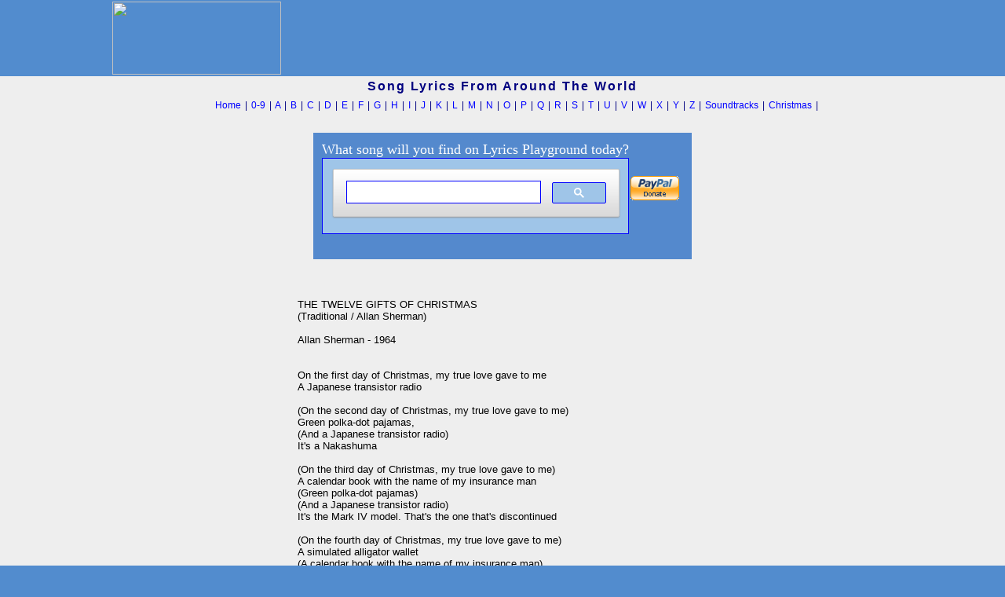

--- FILE ---
content_type: text/html; charset=utf-8
request_url: https://www.google.com/recaptcha/api2/aframe
body_size: 115
content:
<!DOCTYPE HTML><html><head><meta http-equiv="content-type" content="text/html; charset=UTF-8"></head><body><script nonce="XiuejKHnw6C_C-ZSqScZdQ">/** Anti-fraud and anti-abuse applications only. See google.com/recaptcha */ try{var clients={'sodar':'https://pagead2.googlesyndication.com/pagead/sodar?'};window.addEventListener("message",function(a){try{if(a.source===window.parent){var b=JSON.parse(a.data);var c=clients[b['id']];if(c){var d=document.createElement('img');d.src=c+b['params']+'&rc='+(localStorage.getItem("rc::a")?sessionStorage.getItem("rc::b"):"");window.document.body.appendChild(d);sessionStorage.setItem("rc::e",parseInt(sessionStorage.getItem("rc::e")||0)+1);localStorage.setItem("rc::h",'1763856263430');}}}catch(b){}});window.parent.postMessage("_grecaptcha_ready", "*");}catch(b){}</script></body></html>

--- FILE ---
content_type: text/css
request_url: https://lyricsplayground.com/css/songpagestyles.css
body_size: 756
content:


<!--
a:link { text-decoration: none; color: #0000ff; }
a:visited { text-decoration: none; color: #0000ff; }
a:active { text-decoration: none; color: #790148;}
.yellow {background-color: #FFFF00;}
.yellowish {background-color: #ffffc0;}
.green {background-color: #40FF40;}
.pink {background-color: #FFC0FF;}
body {background-color:#528CCE;
scrollbar-face-color:#5489CD;
scrollbar-highlight-color:#ccccce;
scrollbar-3dlight-color:#94BAE4;
scrollbar-darkshadow-color:#000000;
scrollbar-shadow-color:#808080;
scrollbar-arrow-color:#0000ff;
scrollbar-track-color:#5489CD;
}

h1 {font-family:arial,verdana; font-size: 13px; font-weight: normal; text-align: left; color:#000000; margin-left: 10px;}

//--></style>


<!-- body {background-color:#94BAE4; -->




